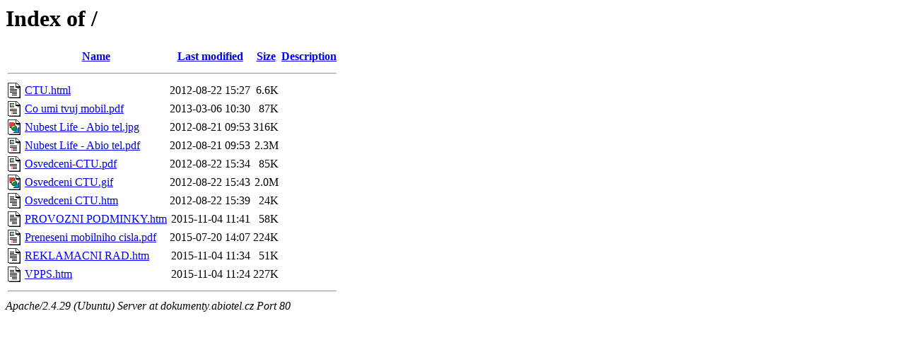

--- FILE ---
content_type: text/html;charset=UTF-8
request_url: http://dokumenty.abiotel.cz/
body_size: 761
content:
<!DOCTYPE HTML PUBLIC "-//W3C//DTD HTML 3.2 Final//EN">
<html>
 <head>
  <title>Index of /</title>
 </head>
 <body>
<h1>Index of /</h1>
  <table>
   <tr><th valign="top"><img src="/icons/blank.gif" alt="[ICO]"></th><th><a href="?C=N;O=D">Name</a></th><th><a href="?C=M;O=A">Last modified</a></th><th><a href="?C=S;O=A">Size</a></th><th><a href="?C=D;O=A">Description</a></th></tr>
   <tr><th colspan="5"><hr></th></tr>
<tr><td valign="top"><img src="/icons/text.gif" alt="[TXT]"></td><td><a href="CTU.html">CTU.html</a></td><td align="right">2012-08-22 15:27  </td><td align="right">6.6K</td><td>&nbsp;</td></tr>
<tr><td valign="top"><img src="/icons/layout.gif" alt="[   ]"></td><td><a href="Co%20umi%20tvuj%20mobil.pdf">Co umi tvuj mobil.pdf</a></td><td align="right">2013-03-06 10:30  </td><td align="right"> 87K</td><td>&nbsp;</td></tr>
<tr><td valign="top"><img src="/icons/image2.gif" alt="[IMG]"></td><td><a href="Nubest%20Life%20-%20Abio%20tel.jpg">Nubest Life - Abio tel.jpg</a></td><td align="right">2012-08-21 09:53  </td><td align="right">316K</td><td>&nbsp;</td></tr>
<tr><td valign="top"><img src="/icons/layout.gif" alt="[   ]"></td><td><a href="Nubest%20Life%20-%20Abio%20tel.pdf">Nubest Life - Abio tel.pdf</a></td><td align="right">2012-08-21 09:53  </td><td align="right">2.3M</td><td>&nbsp;</td></tr>
<tr><td valign="top"><img src="/icons/layout.gif" alt="[   ]"></td><td><a href="Osvedceni-CTU.pdf">Osvedceni-CTU.pdf</a></td><td align="right">2012-08-22 15:34  </td><td align="right"> 85K</td><td>&nbsp;</td></tr>
<tr><td valign="top"><img src="/icons/image2.gif" alt="[IMG]"></td><td><a href="Osvedceni%20CTU.gif">Osvedceni CTU.gif</a></td><td align="right">2012-08-22 15:43  </td><td align="right">2.0M</td><td>&nbsp;</td></tr>
<tr><td valign="top"><img src="/icons/text.gif" alt="[TXT]"></td><td><a href="Osvedceni%20CTU.htm">Osvedceni CTU.htm</a></td><td align="right">2012-08-22 15:39  </td><td align="right"> 24K</td><td>&nbsp;</td></tr>
<tr><td valign="top"><img src="/icons/text.gif" alt="[TXT]"></td><td><a href="PROVOZNI%20PODMINKY.htm">PROVOZNI PODMINKY.htm</a></td><td align="right">2015-11-04 11:41  </td><td align="right"> 58K</td><td>&nbsp;</td></tr>
<tr><td valign="top"><img src="/icons/layout.gif" alt="[   ]"></td><td><a href="Preneseni%20mobilniho%20cisla.pdf">Preneseni mobilniho cisla.pdf</a></td><td align="right">2015-07-20 14:07  </td><td align="right">224K</td><td>&nbsp;</td></tr>
<tr><td valign="top"><img src="/icons/text.gif" alt="[TXT]"></td><td><a href="REKLAMACNI%20RAD.htm">REKLAMACNI RAD.htm</a></td><td align="right">2015-11-04 11:34  </td><td align="right"> 51K</td><td>&nbsp;</td></tr>
<tr><td valign="top"><img src="/icons/text.gif" alt="[TXT]"></td><td><a href="VPPS.htm">VPPS.htm</a></td><td align="right">2015-11-04 11:24  </td><td align="right">227K</td><td>&nbsp;</td></tr>
   <tr><th colspan="5"><hr></th></tr>
</table>
<address>Apache/2.4.29 (Ubuntu) Server at dokumenty.abiotel.cz Port 80</address>
</body></html>
